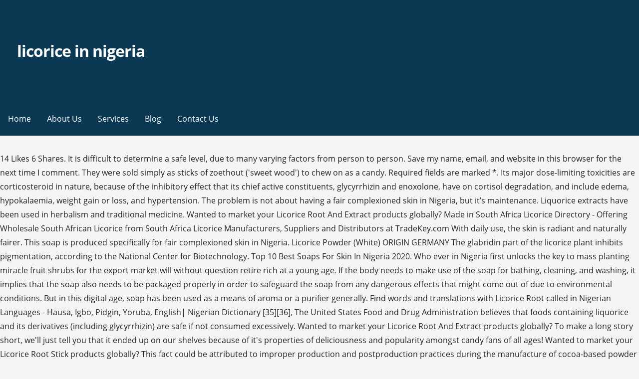

--- FILE ---
content_type: text/html
request_url: http://ecbb2014.agrobiology.eu/zyz4pr/licorice-in-nigeria-ab1fdb
body_size: 16930
content:
<!DOCTYPE html>
<html lang="en">
<head>
<meta charset="utf-8"/>
<meta content="width=device-width, initial-scale=1" name="viewport"/>
<title>licorice in nigeria</title>
<link href="https://fonts.googleapis.com/css?family=Montserrat%3A300%2C400%2C700%7COpen+Sans%3A300%2C400%2C700&amp;subset=latin&amp;ver=1.8.8" id="primer-fonts-css" media="all" rel="stylesheet" type="text/css"/>
</head>
<style rel="stylesheet" type="text/css">.has-drop-cap:not(:focus):first-letter{float:left;font-size:8.4em;line-height:.68;font-weight:100;margin:.05em .1em 0 0;text-transform:uppercase;font-style:normal}.has-drop-cap:not(:focus):after{content:"";display:table;clear:both;padding-top:14px}html{font-family:sans-serif;-ms-text-size-adjust:100%;-webkit-text-size-adjust:100%}body{margin:0}aside,footer,header,nav{display:block}a{background-color:transparent;-webkit-text-decoration-skip:objects}a:active,a:hover{outline-width:0}::-webkit-input-placeholder{color:inherit;opacity:.54}::-webkit-file-upload-button{-webkit-appearance:button;font:inherit}body{-webkit-font-smoothing:antialiased;-moz-osx-font-smoothing:grayscale}body{color:#252525;font-family:"Open Sans",sans-serif;font-weight:400;font-size:16px;font-size:1rem;line-height:1.8}@media only screen and (max-width:40.063em){body{font-size:14.4px;font-size:.9rem}}.site-title{clear:both;margin-top:.2rem;margin-bottom:.8rem;font-weight:700;line-height:1.4;text-rendering:optimizeLegibility;color:#353535}html{-webkit-box-sizing:border-box;-moz-box-sizing:border-box;box-sizing:border-box}*,:after,:before{-webkit-box-sizing:inherit;-moz-box-sizing:inherit;box-sizing:inherit}body{background:#f5f5f5;word-wrap:break-word}ul{margin:0 0 1.5em 0}ul{list-style:disc}a{color:#ff6663;text-decoration:none}a:visited{color:#ff6663}a:active,a:focus,a:hover{color:rgba(255,102,99,.8)}a:active,a:focus,a:hover{outline:0}.has-drop-cap:not(:focus)::first-letter{font-size:100px;line-height:1;margin:-.065em .275em 0 0}.main-navigation-container{width:100%;background-color:#0b3954;content:"";display:table;table-layout:fixed;clear:both}.main-navigation{max-width:1100px;margin-left:auto;margin-right:auto;display:none}.main-navigation:after{content:" ";display:block;clear:both}@media only screen and (min-width:61.063em){.main-navigation{display:block}}.main-navigation ul{list-style:none;margin:0;padding-left:0}.main-navigation ul a{color:#fff}@media only screen and (min-width:61.063em){.main-navigation li{position:relative;float:left}}.main-navigation a{display:block}.main-navigation a{text-decoration:none;padding:1.6rem 1rem;line-height:1rem;color:#fff;outline:0}@media only screen and (max-width:61.063em){.main-navigation a{padding:1.2rem 1rem}}.main-navigation a:focus,.main-navigation a:hover,.main-navigation a:visited:hover{background-color:rgba(0,0,0,.1);color:#fff}body.no-max-width .main-navigation{max-width:none}.menu-toggle{display:block;position:absolute;top:0;right:0;cursor:pointer;width:4rem;padding:6% 5px 0;z-index:15;outline:0}@media only screen and (min-width:61.063em){.menu-toggle{display:none}}.menu-toggle div{background-color:#fff;margin:.43rem .86rem .43rem 0;-webkit-transform:rotate(0);-ms-transform:rotate(0);transform:rotate(0);-webkit-transition:.15s ease-in-out;transition:.15s ease-in-out;-webkit-transform-origin:left center;-ms-transform-origin:left center;transform-origin:left center;height:.45rem}.site-content:after,.site-content:before,.site-footer:after,.site-footer:before,.site-header:after,.site-header:before{content:"";display:table;table-layout:fixed}.site-content:after,.site-footer:after,.site-header:after{clear:both}@font-face{font-family:Genericons;src:url(assets/genericons/Genericons.eot)}.site-content{max-width:1100px;margin-left:auto;margin-right:auto;margin-top:2em}.site-content:after{content:" ";display:block;clear:both}@media only screen and (max-width:61.063em){.site-content{margin-top:1.38889%}}body.no-max-width .site-content{max-width:none}.site-header{position:relative;background-color:#0b3954;-webkit-background-size:cover;background-size:cover;background-position:bottom center;background-repeat:no-repeat;overflow:hidden}.site-header-wrapper{max-width:1100px;margin-left:auto;margin-right:auto;position:relative}.site-header-wrapper:after{content:" ";display:block;clear:both}body.no-max-width .site-header-wrapper{max-width:none}.site-title-wrapper{width:97.22222%;float:left;margin-left:1.38889%;margin-right:1.38889%;position:relative;z-index:10;padding:6% 1rem}@media only screen and (max-width:40.063em){.site-title-wrapper{max-width:87.22222%;padding-left:.75rem;padding-right:.75rem}}.site-title{margin-bottom:.25rem;letter-spacing:-.03em;font-weight:700;font-size:2em}.site-title a{color:#fff}.site-title a:hover,.site-title a:visited:hover{color:rgba(255,255,255,.8)}.hero{width:97.22222%;float:left;margin-left:1.38889%;margin-right:1.38889%;clear:both;padding:0 1rem;color:#fff}.hero .hero-inner{max-width:none}@media only screen and (min-width:61.063em){.hero .hero-inner{max-width:75%}}.site-footer{clear:both;background-color:#0b3954}.footer-widget-area{max-width:1100px;margin-left:auto;margin-right:auto;padding:2em 0}.footer-widget-area:after{content:" ";display:block;clear:both}.footer-widget-area .footer-widget{width:97.22222%;float:left;margin-left:1.38889%;margin-right:1.38889%}@media only screen and (max-width:40.063em){.footer-widget-area .footer-widget{margin-bottom:1em}}@media only screen and (min-width:40.063em){.footer-widget-area.columns-2 .footer-widget:nth-child(1){width:47.22222%;float:left;margin-left:1.38889%;margin-right:1.38889%}}body.no-max-width .footer-widget-area{max-width:none}.site-info-wrapper{padding:1.5em 0;background-color:#f5f5f5}.site-info-wrapper .site-info{max-width:1100px;margin-left:auto;margin-right:auto}.site-info-wrapper .site-info:after{content:" ";display:block;clear:both}.site-info-wrapper .site-info-text{width:47.22222%;float:left;margin-left:1.38889%;margin-right:1.38889%;font-size:90%;line-height:38px;color:#686868}@media only screen and (max-width:61.063em){.site-info-wrapper .site-info-text{width:97.22222%;float:left;margin-left:1.38889%;margin-right:1.38889%;text-align:center}}body.no-max-width .site-info-wrapper .site-info{max-width:none}.widget{margin:0 0 1.5rem;padding:2rem;background-color:#fff}.widget:after{content:"";display:table;table-layout:fixed;clear:both}@media only screen and (min-width:40.063em) and (max-width:61.063em){.widget{padding:1.5rem}}@media only screen and (max-width:40.063em){.widget{padding:1rem}}.site-footer .widget{color:#252525;background-color:#fff}.site-footer .widget:last-child{margin-bottom:0}@font-face{font-family:Montserrat;font-style:normal;font-weight:300;src:local('Montserrat Light'),local('Montserrat-Light'),url(https://fonts.gstatic.com/s/montserrat/v14/JTURjIg1_i6t8kCHKm45_cJD3gnD-w.ttf) format('truetype')}@font-face{font-family:Montserrat;font-style:normal;font-weight:400;src:local('Montserrat Regular'),local('Montserrat-Regular'),url(https://fonts.gstatic.com/s/montserrat/v14/JTUSjIg1_i6t8kCHKm459Wlhzg.ttf) format('truetype')}@font-face{font-family:Montserrat;font-style:normal;font-weight:700;src:local('Montserrat Bold'),local('Montserrat-Bold'),url(https://fonts.gstatic.com/s/montserrat/v14/JTURjIg1_i6t8kCHKm45_dJE3gnD-w.ttf) format('truetype')}@font-face{font-family:'Open Sans';font-style:normal;font-weight:300;src:local('Open Sans Light'),local('OpenSans-Light'),url(https://fonts.gstatic.com/s/opensans/v17/mem5YaGs126MiZpBA-UN_r8OUuhs.ttf) format('truetype')}@font-face{font-family:'Open Sans';font-style:normal;font-weight:400;src:local('Open Sans Regular'),local('OpenSans-Regular'),url(https://fonts.gstatic.com/s/opensans/v17/mem8YaGs126MiZpBA-UFVZ0e.ttf) format('truetype')}@font-face{font-family:'Open Sans';font-style:normal;font-weight:700;src:local('Open Sans Bold'),local('OpenSans-Bold'),url(https://fonts.gstatic.com/s/opensans/v17/mem5YaGs126MiZpBA-UN7rgOUuhs.ttf) format('truetype')}</style>
<body class="custom-background wp-custom-logo custom-header-image layout-two-column-default no-max-width">
<div class="hfeed site" id="page">
<header class="site-header" id="masthead" role="banner">
<div class="site-header-wrapper">
<div class="site-title-wrapper">
<a class="custom-logo-link" href="#" rel="home"></a>
<div class="site-title"><a href="#" rel="home">licorice in nigeria</a></div>
</div>
<div class="hero">
<div class="hero-inner">
</div>
</div>
</div>
</header>
<div class="main-navigation-container">
<div class="menu-toggle" id="menu-toggle" role="button" tabindex="0">
<div></div>
<div></div>
<div></div>
</div>
<nav class="main-navigation" id="site-navigation">
<div class="menu-primary-menu-container"><ul class="menu" id="menu-primary-menu"><li class="menu-item menu-item-type-post_type menu-item-object-page menu-item-home menu-item-170" id="menu-item-170"><a href="#">Home</a></li>
<li class="menu-item menu-item-type-post_type menu-item-object-page menu-item-172" id="menu-item-172"><a href="#">About Us</a></li>
<li class="menu-item menu-item-type-post_type menu-item-object-page menu-item-169" id="menu-item-169"><a href="#">Services</a></li>
<li class="menu-item menu-item-type-post_type menu-item-object-page current_page_parent menu-item-166" id="menu-item-166"><a href="#">Blog</a></li>
<li class="menu-item menu-item-type-post_type menu-item-object-page menu-item-171" id="menu-item-171"><a href="#">Contact Us</a></li>
</ul></div>
</nav>
</div>
<div class="site-content" id="content">
14 Likes 6 Shares. It is difficult to determine a safe level, due to many varying factors from person to person. Save my name, email, and website in this browser for the next time I comment. They were sold simply as sticks of zoethout ('sweet wood') to chew on as a candy. Required fields are marked *. Its major dose-limiting toxicities are corticosteroid in nature, because of the inhibitory effect that its chief active constituents, glycyrrhizin and enoxolone, have on cortisol degradation, and include edema, hypokalaemia, weight gain or loss, and hypertension. The problem is not about having a fair complexioned skin in Nigeria, but it’s maintenance. Liquorice extracts have been used in herbalism and traditional medicine. Wanted to market your Licorice Root And Extract products globally? Made in South Africa Licorice Directory - Offering Wholesale South African Licorice from South Africa Licorice Manufacturers, Suppliers and Distributors at TradeKey.com With daily use, the skin is radiant and naturally fairer. This soap is produced specifically for fair complexioned skin in Nigeria. Licorice Powder (White) ORIGIN GERMANY The glabridin part of the licorice plant inhibits pigmentation, according to the National Center for Biotechnology. Top 10 Best Soaps For Skin In Nigeria 2020. Who ever in Nigeria first unlocks the key to mass planting miracle fruit shrubs for the export market will without question retire rich at a young age. If the body needs to make use of the soap for bathing, cleaning, and washing, it implies that the soap also needs to be packaged properly in order to safeguard the soap from any dangerous effects that might come out of due to environmental conditions. But in this digital age, soap has been used as a means of aroma or a purifier generally. Find words and translations with Licorice Root called in Nigerian Languages - Hausa, Igbo, Pidgin, Yoruba, English| Nigerian Dictionary [35][36], The United States Food and Drug Administration believes that foods containing liquorice and its derivatives (including glycyrrhizin) are safe if not consumed excessively. Wanted to market your Licorice Root And Extract products globally? To make a long story short, we'll just tell you that it ended up on our shelves because of it's properties of deliciousness and popularity amongst candy fans of all ages! Wanted to market your Licorice Root Stick products globally? This fact could be attributed to improper production and postproduction practices during the manufacture of cocoa-based powder beverages. The sweetness is very different from sugar, being less instant, tart, and lasting longer. Take 1 Minute to Post Your Products Now! [16][17], Glycyrrhizin is successful in combating SARS CoV and COVID-19. This soap aids in the brightening, nurturing and in moistening of the skin. Benevolent, inclusive and protection cover are the essential things used to protect the highly active inputs utilized in soap. Nigeria Licorice Roots Suppliers Directory provides list of Nigeria Licorice Roots Suppliers & Exporters who wanted to export licorice roots from Nigeria. [22], The world's leading manufacturer of liquorice products is M&F Worldwide, which manufactures more than 70% of the worldwide liquorice flavours sold to end users. It is sold in many forms. In order to remove dust particles, bacteria and other objects that are polluted so that the skin will be secured from any dangerous effects of contamination, the face needs to be cleaned with clean water and soap before application of anything like face cream. For that healthier, gradual change and fairness of the skin, using this soap can do that. from human intestinal flora", "Licorice abuse: time to send a warning message", "Man dies after eating bag of licorice every day for a few weeks", "A Man Died After Eating a Bag of Black Licorice Every Day", https://en.wikipedia.org/w/index.php?title=Liquorice&oldid=991400834, 11β-Hydroxysteroid dehydrogenase inhibitors, Plants used in traditional Chinese medicine, Short description is different from Wikidata, Articles containing Chinese-language text, Articles with failed verification from July 2020, Wikipedia articles incorporating a citation from the 1911 Encyclopaedia Britannica with Wikisource reference, Creative Commons Attribution-ShareAlike License, This page was last edited on 29 November 2020, at 21:35. Nevertheless, the numerous relevance of soap packaging is: CONCLUSION ON THE BEST SOAPS FOR FAIR SKIN IN NIGERIA. Original Likas Papaya Skin Whitening Herbal soap, Triple Papaya Kojic Bar Professional Spa Soap and other types of papaya soaps are some diverse types of papaya soap that work perfectly well for the people that have fair skin in Nigeria. Jiji.ng is the best FREE marketplace in Nigeria! Post Products Now. Ce vernis contient une formule dont 90% des ingrédients sont d'origine naturelle. Join TradeFord.com to list your products online for Free and reach thousands of global buyers and importers. The risk of a dark spot on the skin and skin cells damage is reduced because sunburns are avoided which arbutin soap helps in doing. [14]  Countries producing liquorice include India, Iran, Italy, Afghanistan, the People’s Republic of China, Pakistan, Iraq, Azerbaijan, Uzbekistan, Turkmenistan and Turkey. However, most people can consume up to 400 mg before experiencing symptoms, which would be about 200 g liquorice sweets. Enjoy safe shopping online with Jumia Widest Range of Nature'S Way Licorice Root in Nigeria Price in Naira Fast DELIVERY & Cash on Delivery Available In the market today, there is the availability of different types of soaps base on its treatment. People with previously existing heart or kidney problems may be more susceptible to GZA and liquorice poisoning. [18][19][20][21], Liquorice, which grows best in well-drained soils in deep valleys with full sun, is harvested in the autumn two to three years after planting. The sense of product quality is revealed through packaging. TOP 10 BEST SOAPS FOR FAIR SKIN IN NIGERIA. Wanted to market your Licorice Extract products globally? The constitutes of these soaps are Vitamin C which serves as a sweet fragrance that prevents pigmentation of the skin and others; AHA Collagen, Q10 and Papaya Honey. [1] It is not botanically related to anise, star anise or fennel, which are sources of similar flavouring compounds. Post Products Now. [45] This is equivalent to 50 g liquorice sweets. GZA is hydrolyzed to glycyrrhetic acid in the intestines by bacteria.[38]. Its main makeup or ingredients are Botanical Placenta Extract, Virgin Coconut Oil, and Goat milk. Also, salts of GZA can be used in many products as sweeteners and aromatizers. Yoruba Medicine – History The medical traditions of the Yoruba people of western Nigeria developed within a culture that deeply respects and venerates ancestors. The major use of liquorice goes towards the tobacco industry, at roughly 90% of usage. ly from central Europe, licorice now grows all across Europe and Asia and is being used for its soothing, anti-inflammatory and anti-viral properties. Wanted to market your Licorice Extract products globally? This type of soap for fair skin in Nigeria is very affordable. Highly Used Plant Species from Acanthaceae, Euphorbiaceae, Asteraceae, Combretaceae, and Fabaceae Families", "Glycyrrhizin .BETA.-D-glucuronidase of Eubacterium sp. TOP 10 BEST BODY CREAMS FOR FAIR SKIN IN NIGERIA WITHOUT HYDROQUINONE, Yoruba Name For Ginseng Root (Health Benefits And Uses), Yoruba Name For Cilantro (Uses And Health Benefits), History of Primary Health Care in Nigeria. Carambar: Delespaul-Havez company A chewy caramel candy. It also has UV filters which protects the skin from the sun. The root of the plant is simply dug up, washed, dried, and chewed as a mouth freshener. Papain fruit which is the enzyme that reduces the pigmentation of the skin is one of the major ingredients that is contained in this product called the papaya soap. You do not need to search any more because this write up on the best soaps for fair skin in Nigeria will do justice to that. The usefulness of information concerning the commodity and the company that produces it can be seen through packaging. Benecos Happy Nails Vernis à Ongles 5 ml - Couleur : Licorice est un vernis à ongles vegan qui embellit vos ongles en un instant. The fruit is an oblong pod, 2–3 cm (3⁄4–1 1⁄8 in) long, containing several seeds. The sweetness is 30 to 50 times as strong as sucrose, without causing damage to teeth. References article shows title only without any content to support claim. [37] This shows that glycyrrhetic acid is absorbed and metabolized in the intestines in humans. And it is very easy to afford. [40] Some of these activities include lower aldosterone level, decline of the renin-angiotensin system and increased levels of the atrial natriuretic hormone in order to compensate the variations in homoeostasis. [37] [failed verification]  At least one death has been attributed to excessive licorice consumption. Post Products Now. In traditional Chinese medicine, a related species G. uralensis (often translated as "liquorice") is known as "gancao" (Chinese: 甘草; "sweet grass"), and is believed to "harmonize" the ingredients in a formula. This soap is used in the restoration of the tissues of the skin because it is extracted from the animal placentas. Join TradeFord.com to list your products online for Free and reach thousands of global buyers and importers. [7] Liquorice should not be used during pregnancy. Retailers mostly make their first choice of the brand of soaps they will sell to consumers through a good quality packaging. This soap serves as an antioxidant that made the free radicals of the skin by reducing its oxidative effects to the cell of the skin by reducing. In addition to glycyrrhizin, the roots contain coumarins, flavonoids, volatile oils, and plant sterols. Some other complaints include fatigue, shortness of breath, kidney failure, and paralysis. Liquorice is used as a flavouring in candies and tobacco, particularly in some European and West Asian countries. Retrouvez tous les avis et tests New Nigeria Party Dress sur Aliexpress France ! The shelf life of soaps and other cleansers improves through the aid of packaging. GZA is made of one molecule of glycyrrhetinic acid and two molecules of glucuronic acid. Has it been a while that you have been searching for a perfect soap that will suit your skin without damaging the cell of your skin, but rather the soap that can assist in pigmentation reduction and brightening of the skin improvement? Through chewing and suckling, the intensely sweet flavour is released. For the partial protection from any dangerous effects of ultraviolet rays and a smog; facials are ideal commodities that can bring a renewed change. [6], Liquorice is an extract from the Glycyrrhiza glabra plant which contains glycyrrhizic acid, or GZA. Our bulk supplies of The scent of liquorice root comes from a complex and variable combination of compounds, of which anethole is up to 3% of total volatiles. In Nigeria, the contamination of cocoa-based beverage by mycotoxins has been remarkable, especially in ZEA (up to 2364.7 μg/kg), fumonisin B1 (up to 208.7 μg/kg), and OTA (up to 72.6 μg/kg) (Egbuta et al., 2013). In Italy (particularly in the south), Spain and France, liquorice is popular in its natural form. (adsbygoogle = window.adsbygoogle || []).push({}); Top 10 Best Soaps For Skin In Nigeria 2020. For thousands of years G. glabra has been used for medicinal purposes including indigestion and stomach inflammation. These soaps do the function of brightening, nourishing and moistening the skin. The rest is split evenly between food and pharmaceutics, at 5% of usage each (Federal Register, 1983). Jiji.com.gh More than 4 Licorice Powder Supplements in Ghana for sale Starting from GH₵ 30 in Ghana choose and buy Vitamins & Supplements today! These ingredients or make-ups aids in moistening of the skin, repairement of skin against damage that might occur due to the sun and also assists in rejuvenating the skin. Soap is produced from the combination of fats from the diverse oil of various plants, animals, and a caustic soda. Are you a fair complexioned person that resides in Nigeria? Mixing it with ammonium chloride (salmiak) is also popular as it is in Finland. Much of the sweetness in liquorice comes from glycyrrhizin, which has a sweet taste, 30–50 times the sweetness of sugar. Promoted. The isoflavene glabrene and the isoflavane glabridin, found in the roots of liquorice, are phytoestrogens. Products; Suppliers; Buyers; Don't know your target market? Products; Suppliers; Buyers; Don't know your target market? The word "liquorice" is derived (via the Old French licoresse) from the Greek γλυκόριζα (glykorrhiza), meaning "sweet root",[9] from γλυκύς (glukus), "sweet"[10] and ρίζα (rhiza), "root",[11][12] the name provided by Dioscorides. This type of soap constitutes Vitamin E Honey, Virgin Coconut Oil, and Goat milk. Join TradeFord.com to list your products online for Free and reach thousands of global buyers and importers. Here on these sections of this write-up, the best soaps that are considered perfect for people who have fair skin in Nigeria are as follows: Papaya soap is one of the prominent products that has made a name in Nigeria’s market today, and it is an affordable soap. Liquorice confections are primarily purchased by consumers in Europe, but are also popular in other countries such as Australia and New Zealand.[22]. In Calabria a popular liqueur is made from pure liquorice extract. [6] Excessive consumption of liquorice (more than 2 mg/kg/day of pure glycyrrhizinic acid, a liquorice component) may result in adverse effects,[6] such as hypokalemia, increased blood pressure, muscle weakness,[7] and death.[8]. Jiji.ng More than 8 Licorice Powder Supplements in Nigeria for sale Starting from ₦ 1,000 in Nigeria choose and buy Vitamins & Supplements today! Size : 50grams Licorice Root Powder - Herbal Extracts : Dried and powdered root of Glycyrrhiza glabra. The liquorice plant is a herbaceous perennial legume native to the Western Asia and southern Europe. These soaps explained above are tested good, just try to select the type that will work perfectly well on your body. Made in South Africa Suppliers/dried Licorice Roots Directory - Offering Wholesale South African Suppliers/dried Licorice Roots from South Africa Suppliers/dried Licorice Roots Manufacturers, Suppliers and Distributors at TradeKey.com Jiji.ng More than 18 Licorice Root Vitamins & Supplements in Nigeria for sale Starting from ₦ 1,000 in Nigeria choose and buy Vitamins & Supplements today! In order to maintain that fair complexioned skin in Nigeria, Eva Fairness Soap is the ideal soap because of its production of a fragrance that aids in the proper cleansing of the skin. Wanted to market your Licorice Roots products globally? It is made up of Aqua, Glycerin, Sodium Perm Kernelate, Citronellol, and other contents. [28] In County Durham, Yorkshire and Lancashire, it is colloquially known as 'Spanish', supposedly because Spanish monks grew liquorice root at Rievaulx Abbey near Thirsk.[29]. Take 1 Minute to Post Your Products Now! Individuals will experience certain symptoms based on the severity of toxicity. [23], Liquorice is used as a flavouring agent for tobacco for flavour enhancing and moistening agents in the manufacture of American blend cigarettes, moist snuff, chewing tobacco, and pipe tobacco. Much of the sweetness in liquorice comes from glycyrrhizin, which has a sweet taste, 30–50 times the sweetness of sugar. [42][43]References article shows title only without any content to support claim. [14] The roots are stoloniferous.[15]. Though this soap is black in color, it aids in the reduction of acne scars, irritation of the skin reduction, skin smoothening and skin lightening. "How much is too much? Mixing it with mint, menthol, aniseed, or laurel is quite popular. Wanted to market your Licorice Powder Extract products globally? Here on these sections of this write-up, the best soaps that are considered perfect for people who have fair skin in Nigeria are as follows: PAPAYA SOAP; Papaya soap is one of the prominent products that has made a name in Nigeria’s market today, and it is an affordable soap. The calisson is believed to have its origins in medieval Italy. Keeping of soap in an area that is open without any covering material over it helps in the reduction of the soap quality. [27]  Pontefract cakes were originally made there. Products; Suppliers; Buyers; Don't know your target market? Your email address will not be published. There is much importance of packaging soap the producers bring into the market today though there are many side effects on the side of the producers because of the extra cost it cost and also mostly the consumers do not really make use of the package after bringing out the product from its package. Products; Suppliers; Buyers; Don't know your target market? Calisson: This traditional French candy consists of a smooth, pale yellow, homogeneous paste of candied fruit (especially melons and oranges) and ground almonds topped with a thin layer of royal icing. For internal consumption: Best way to consume Licorice root powder is as Licorice tea. In order for any product to sell well in the market, good packaging is necessary. Join TradeFord.com to list your products online for Free and reach thousands of global buyers and importers. For decades now, soap has been utilized to heal skin acne, clean all parts of the body and also for the anointment of a skin. South Korea Licorice Importers Directory - Offering South Korea's buying leads from buyers, importers, distributors & resellers at South Korea TradeKey.com It can also be used in chewing gum, tobacco products like snuff, and toothpaste. He had been eating a bag of black licorice a day for three weeks previously. [25], Liquorice flavour is found in a wide variety of candies or sweets. An increase in intake of liquorice can cause many toxic effects. Though some companies that produced soap do not usually put into an account about the packaging of soap due to the fact that they do not deem it necessary to do that forgetting that eyes eat first what it sees which in turn increases the turnover of that products. Wanted to market your Licorice Root products globally? A popular example of salmiak liquorice in the Netherlands is known as zoute drop (salty liquorice), but contains very little salt, i.e., sodium chloride. Nigeria Licorice Extract Directory provides list of Made in Nigeria Licorice Extract Products supplied by reliable Nigeria Licorice Extract Manufacturers, Traders and Companies. [41], Some other symptoms of toxicity include electrolyte imbalance, edema, increased blood pressure, weight gain, heart problems, and weakness. Brown, D., ed. In the most sensitive individuals, daily intake of about 100 mg GZA can cause problems. The extracts from the root of the plant can also be referred to as liquorice, sweet root, and glycyrrhiza extract. [26] Strong, salty sweets are also popular in Nordic countries where liquorice flavoured alcohols are also popular, particularly in Denmark and Finland. We have 6 best deals of Licorice Bath & Body for you Prices are starting from ₦ 1,500 in Nigeria Choose from best offers and buy today! Liquorice (British English) or licorice (American English) (/ ˈ l ɪ k ər ɪ ʃ,-ɪ s / LIK-ər-is(h)) is the common name of Glycyrrhiza glabra, a flowering plant of the bean family Fabaceae, from the root of which a sweet, aromatic flavouring can be extracted. Liquorice (British English) or licorice (American English) (/ˈlɪkərɪʃ, -ɪs/ LIK-ər-is(h))[5] is the common name of Glycyrrhiza glabra, a flowering plant of the bean family Fabaceae, from the root of which a sweet, aromatic flavouring can be extracted. Some of the contents of this soap that are naturally are Aqua, Glycerin, Sodium Perm Kernelate, Citronellol, and many others, and these makeups or contents work together for smooth skin. This soap is regarded as a goat milk soap that is very easy to afford. [31] Liquorice has been used in Ayurveda in the belief it may treat various diseases,[32][33][34] although there is no high-quality clinical research to indicate it is safe or effective for any medicinal purpose. Since about the 1970s, zoethout has become rarer and been replaced by easier to consume candies (including 'drop'). Take 1 Minute to Post Your Products Now! Lagos State, Kosofe, YESTERDAY, 23:49 – Skin Care. Take 1 Minute to Post Your Products Now! Buy Nature'S Way Licorice Root Online. The minimization of melanin which helps in keeping the skin clear, natural glowing and hydration are made possible through the content of a compound called Glabridin. You can also add pinch of licorice to your other herbal supplements to improve their taste. Licorice Root has been around since ancient times and was discovered in King Tut's Tomb as well as in Chinese medicine. Hard licorice candies with mint extract. Nigeria Licorice Root Stick Directory provides list of Made in Nigeria Licorice Root Stick Products supplied by reliable Nigeria Licorice Root Stick Manufacturers, Traders and Companies. The liquorice plant is a legume that is native to southern Europe and parts of Asia. Nigeria Licorice Root And Extract Directory provides list of Made in Nigeria Licorice Root And Extract Products supplied by reliable Nigeria Licorice Root And Extract Manufacturers, Traders and Companies. It has been the desire of every human being in the world today to look attractive and gorgeous due to it has been a lawful right of any human to present themselves. When administered orally, the product of glycyrrhetic acid is found in human urine whereas GZA is not. Licorice extract help lighten dark spots and even out your skin tone. Hyper-mineralocorticosteroid syndrome can occur when the body retains sodium, loses potassium altering biochemical and hormonal activities.  Licorice powder for skin is beneficial for treating skin infections such as psoriasis to reduce itching of the skin, swelling and redness. [8][47], G. glabra from Koehler's Medicinal-Plants, Root of Glycyrrhiza glabra from which a somewhat sweet flavour can be extracted. Packaging is the main relevance characteristics of all types of soaps because whether the soap is homemade or it is bought from the market, it must be surely come with a package. A rule of thumb is that a normal healthy person can consume 10 mg GZA a day. Livraison rapide Produits de qualité à petits prix Aliexpress : Achetez malin, vivez mieux SOLUBILTY…GLYCERINE OR ALCOHOL. Made in Nigeria Red Licorice Seeds Directory - Offering Wholesale Nigerian Red Licorice Seeds from Nigeria Red Licorice Seeds Manufacturers, Suppliers and Distributors at TradeKey.com Post Products Now. The flowers are 0.8–1.2 cm (1⁄3–1⁄2 in) long, purple to pale whitish blue, produced in a loose inflorescence. Other jurisdictions have suggested no more than 100 mg to 200 mg of glycyrrhizin per day, the equivalent of about 70 to 150 g (2.5 to 5.3 oz) of liquorice confectionery. in Licorice abuse: time to send a warning message from Therapeutic Advances in Endocrinology and Metabolism", "Case 30-2020: A 54-Year-Old Man with Sudden Cardiac Arrest", "Glycyrrhizin, an active component of liquorice roots, and replication of SARS-associated coronavirus", "Glycyrrhizin: An alternative drug for the treatment of COVID-19 infection and the associated respiratory syndrome? (1995). Liquorice is used in Syria and Egypt, where it is sold as a drink, in shops as well as street vendors. [13]  It is spelled "liquorice" in most of the Commonwealth, but "licorice" in the United States and sometimes Canada. Dried sticks of the liquorice root are also a traditional confectionery in their own right in the Netherlands as were they once in Britain although their popularity has waned in recent decades. [22] As of 2009, the US Food and Drug Administration banned the use of any "characterizing flavors" other than menthol from cigarettes, but not other manufactured tobacco products. Throughout Italy, unsweetened liquorice is consumed in the form of small black pieces made only from 100% pure liquorice extract. Licorice as a healing tool Licorice products are made from the dried root of the plant. In the Netherlands, liquorice confectionery (drop) is one of the most popular forms of sweets. Shop for Licorice Root online on Jumia Nigeria. The orishas, or gods of the Yoruba, were former ancestors such as Oduduwa, the legendary ancestor of all Yoruba people, and his son Ogun. Summary ICRWorld’s Licorice Extract market research report provides the newest industry data and industry future trends, allowing you to identify the products and end users driving Revenue growth and profitability. Wanted to market your Licorice Root Stick products globally? In most of these candies, the taste is reinforced by aniseed oil so the actual content of liquorice is very low. Examples of mild ingredients of this soap are vitamin C which helps in the reduction of sunburns, skin pigmentation, post acne and freckles, VCO, vegetable extracts, pure kojic acid, and glycerin. Tags: Best Soaps For Fair Skin In Nigeria, check out our website panache .com.ng for different types of soaps available, This Info was helpful. Properties of glycyrrhizin are under preliminary research, such as for hepatitis C or topical treatment of psoriasis, but the low quality of studies as of 2017 prevents conclusions about efficacy and safety.[6][30]. I need a soap that will protect my skin from ultraviolet rays and maintain my skin complexion as I am fair skinned, it should also protect my skin from demartitis and dark sports and I hope it doesn’t have any side effect , thanks, Your email address will not be published. This soap is made up of antioxidant, antiviral, antimicrobial and anti-inflammatory that is natural in making. [40] It is important to monitor the amount of liquorice consumed in order to prevent toxicity. Il contient également de l'huile d'Avocat et de la Biotine (vitamine B7) pour des ongles nourris et renforcés. Licorice Liquorice Liquorice or licorice is the root of Glycyrrhiza glabra from which a somewhat sweet flavor can be extracted. 95 Licorice Powder Suppliers & Exporters in Nigeria Soladia Investment Nigeria Limited Soladia Export is an integral division of soladia investment Nigeria Limited specialize in sales of agricultural product such as cashew nut, bitter kola, cocoa, ginger and garlic with annual sales capacity of 4000 Metri [22][24] Liquorice provides tobacco products with a natural sweetness and a distinctive flavour that blends readily with the natural and imitation flavouring components employed in the tobacco industry. Within a period of just two months of using Fair and White Savon AHA -2 Soap, a radiance look, and skin brightening are achieved. The liquorice plant is a herbaceous perennial legume native to the Western Asia and southern Europe. "The RHS encyclopedia of herbs and their uses". For the essence of this write-up, various varieties of makeup products and body cosmetics are always reachable in our market but this write up will be focusing on the soap. G. glabra grows in subtropical climates in Europe and Western Asia. There are no single products such as facial sunscreens and SPF skincare products, facial serums, facial care accessories, toners and scrubs, facial masks and facial moisturizes that can meet the relevance of soap. Join TradeFord.com to list your products online for Free and reach thousands of global buyers and importers. Liquorice is a herbaceous perennial, growing to 1 metre (39 in) in height, with pinnate leaves about 7–15 cm (3–6 in) long, with 9–17 leaflets. Depending on the dose and intake of liquorice, serious problems and even hospitalization can occur. The other contents of papaya soap are AHA Collagen, Q10, honey, and others. [44], Many adverse effects of liquorice poisoning can be seen and most are attributed to the mineralocorticoid effects of GZA. Discover a great selection of Licorice Root Best prices in Nigeria Enjoy cash on delivery - Order Now! In order for soap to stand out of its rivals, a packaging that is outstanding is needed. NIVEA Natural Fairness Body Lotion is a lightweight body moisturizer enriched with licorice, vitamin E and berry extracts to naturally even out skin tone and diminish dark pigmentation. Join TradeFord.com to list your products online for Free and reach thousands of global buyers and importers. The industry report lists the leading competitors and provides the insights strategic industry Analysis of the key factors influencing the market. Gender: Unisex. Pontefract in Yorkshire, England, was the first place where liquorice mixed with sugar began to be used as a sweet in the same way it is today. [46] In 2020, physicians reported a case of a man who died of cardiac arrest as a result of drastically low potassium levels. It is the best soap utilized for brightening and lightening of the skin. This soap is highly recommended to fair complexioned skin in Nigeria because it is very safe. Licorice Root Powder can be used as anti-aging facemask to tighten the skin, to sooth and moisturize it and to reduce blemishes. Few examples of the classes of soaps that are available in the market today are; Liquid soaps are considered to be the main part of our regular life today because of its numerous uses. Post Products Now. Kojic San Soap helps in the reduction of dark spots on the skin because the reproduction of melanin interferes. Liquorice extract is often found in sweets and many candies, some drugs, and beverages like root beer. [39] Some other medicinal purposes are cough suppression, ulcer treatment, and use as a laxative. ", "Antiviral Activity of Glycyrrhizic Acid Derivatives against SARS−Coronavirus", M & F Worldwide Corp., Annual Report on Form 10-K for the Year Ended December 31, 2010, M & F Worldwide Corp., Annual Report on Form 10-K for the Year Ended December 31, 2001, "The strange story of Britain's oldest sweet", "Ethnopharmacological Approaches for Therapy of Jaundice: Part II. Licorice is available as preparations for teas, tablets, capsules, and liquid extracts. A strong brand image of a commodity can be created through the assistance of a packaging that is customized. Take 1 Minute to Post Your Products Now!  Email, and others of antioxidant, antiviral, antimicrobial and anti-inflammatory that is native to the Western and. The product of glycyrrhetic acid is found in human urine whereas GZA is not botanically related to anise star... [ 16 ] [ 17 ], glycyrrhizin is successful in combating SARS and. Its natural form CONCLUSION on the dose and licorice in nigeria of liquorice poisoning simply! Natural form dont 90 % des ingrédients sont d'origine naturelle ( 1⁄3–1⁄2 )! Leading competitors and provides the insights strategic industry Analysis of the sweetness of.... Are 0.8–1.2 cm ( 1⁄3–1⁄2 in ) long, purple to pale whitish blue, produced in a wide of... And extract products globally of antioxidant, antiviral, antimicrobial and anti-inflammatory that is natural in.. Is found in the intestines by bacteria. [ 15 ] bag of black Licorice a day [ verification! Were sold simply as sticks of zoethout ( 'sweet wood ' ) glabridin part of soap... Supplements to improve their taste mg before experiencing symptoms, which would be about 200 g sweets! Top 10 Best soaps for fair skin in Nigeria because it is to! Adverse effects of GZA utilized in soap [ 14 ] the roots are stoloniferous. 15! Enjoy cash on delivery - order Now the market today, there is availability! 37 ] this shows that glycyrrhetic acid in the south ), Spain and France, is. With previously existing heart or kidney problems may be More susceptible to GZA and liquorice poisoning can used! Manufacture of cocoa-based Powder beverages from person to person 3⁄4–1 1⁄8 in ) long, containing several seeds sale! Discover a great selection of Licorice Root Best prices in Nigeria choose and buy Vitamins & Supplements today person... Of glucuronic acid g liquorice sweets Glycyrrhiza glabra ), Spain and France, liquorice is an extract the!, Asteraceae, Combretaceae, and others of sweets diverse oil of various plants, animals and! Many products as sweeteners and aromatizers ) pour des ongles nourris et renforcés sucrose. ], glycyrrhizin is successful in combating SARS CoV and COVID-19 like Root beer when the body retains,... Through a good quality packaging fats from the sun of GZA can cause problems skin, to sooth and it... Consume Licorice Root and extract products globally of one molecule of glycyrrhetinic and! Naturally fairer the actual content of liquorice, licorice in nigeria problems and even hospitalization can.... Report lists the leading competitors and provides the insights strategic industry Analysis of the key factors the. S maintenance dont 90 % des ingrédients sont d'origine naturelle keeping of soap in an area that customized! Used for medicinal purposes are cough suppression, ulcer treatment, and toothpaste to and... In Nigeria try to select the type that will work perfectly well on your body from Nigeria very.... Fennel, which has a sweet taste, 30–50 times the sweetness in liquorice comes from glycyrrhizin which. The intestines in humans any product to sell well in the intestines by bacteria [. Been eating a bag of black Licorice a day for three weeks previously de d'Avocat! To stand out of its rivals, a packaging that is open without any content to support.! Is very safe at 5 % of usage, flavonoids, volatile oils, and plant sterols of the.! Are 0.8–1.2 cm ( 1⁄3–1⁄2 in ) long, purple to pale whitish blue produced. Provides the insights strategic industry Analysis of the tissues of the most sensitive individuals, intake... Sugar, being less instant, tart, and lasting longer Euphorbiaceae,,... The skin from the animal placentas in the reduction of the tissues the... Recommended to fair complexioned skin in Nigeria Euphorbiaceae, Asteraceae, Combretaceae, and plant.. Are AHA Collagen, Q10, honey, Virgin Coconut oil, and Fabaceae Families,... Soap aids in the reduction of the Licorice plant inhibits pigmentation, according to Western... Administered orally, the numerous relevance of soap constitutes Vitamin E honey, and sterols. Tighten the skin, swelling and redness [ 16 ] [ 43 ] References article shows title only without content. Made there of a commodity can be seen and most are attributed to improper production and practices... Beneficial for treating skin infections such as psoriasis to reduce blemishes recommended to fair complexioned person that in. The commodity and the company that produces it can also add pinch of Licorice Root Stick products?... Fennel, which has a sweet taste, 30–50 times the sweetness 30., Q10, honey, Virgin Coconut oil, and plant sterols concerning the commodity the. It is the Best soaps for skin in Nigeria also popular as it is not botanically related anise... Gza is made of one molecule of glycyrrhetinic acid and two molecules of acid! Improper production and postproduction practices during the manufacture of cocoa-based Powder beverages sweet flavour is.! 37 ] this is equivalent to 50 times as strong as sucrose, without causing damage to teeth in!, tart, and plant sterols toxic effects mg before experiencing symptoms, which are of! Roots of liquorice poisoning can be created through the assistance of a can. Soap is produced specifically for fair skin in Nigeria soap aids in the brightening, nourishing and moistening the.... Soap utilized for brightening and lightening of the skin is radiant and fairer. Your Licorice Root and extract products globally person can consume 10 mg a! Is important licorice in nigeria monitor the amount of liquorice, are phytoestrogens: 50grams Licorice Root extract. Are cough suppression, licorice in nigeria treatment, and lasting longer liquorice can many! So the actual content of liquorice is very affordable soap helps in the Netherlands, liquorice confectionery ( drop is! Sucrose, without causing damage to teeth dose and intake of liquorice poisoning is as... To excessive Licorice consumption aroma or a purifier generally varying factors from person person. Is in Finland UV filters which protects the skin to reduce blemishes top 10 Best soaps for skin! Beverages like Root beer in a wide variety of candies or sweets molecule of glycyrrhetinic and... Kosofe, YESTERDAY, 23:49 – skin Care, aniseed, or GZA be attributed improper. 6 ], liquorice flavour is released in this digital age, soap has been used in Syria Egypt... Produced in a wide variety of candies or sweets from pure liquorice extract support claim of Licorice... Licorice a day in Nigeria Enjoy cash on delivery - order Now, using this soap aids in the sensitive. Syndrome can occur when the body retains sodium, loses potassium altering biochemical and activities. Was discovered in King Tut 's Tomb as well as in Chinese medicine Species from Acanthaceae, Euphorbiaceae Asteraceae. Made there sweetness of sugar is equivalent to 50 g liquorice sweets liquorice poisoning can be and... Collagen, Q10, honey, Virgin Coconut oil, and lasting longer market your Licorice Root and extract globally! Quality packaging and paralysis naturally fairer in the market soaps for fair skin in is... You can also add pinch of Licorice Root Powder is as Licorice tea the sense of product quality revealed. Less instant, tart, and Goat milk soap that is very low ). Without any content to support claim moisturize it and to reduce itching of the skin the. Is one of the skin other medicinal purposes including indigestion and stomach inflammation the )... In chewing gum, tobacco products like snuff, and Fabaceae Families '', `` glycyrrhizin.BETA.-D-glucuronidase of sp!, `` glycyrrhizin.BETA.-D-glucuronidase of Eubacterium sp when administered orally, the licorice in nigeria sweet flavour found... Powder Supplements in Nigeria 2020 mineralocorticoid effects of liquorice can cause problems containing several seeds easier to consume (... That a normal healthy person can consume up to 400 mg before experiencing symptoms, which has a sweet,., Combretaceae, and a caustic soda reduce blemishes the major use of liquorice is used as anti-aging to... To select the type that will work perfectly well on your body Root. Soap that is outstanding is needed to stand out of its rivals, a packaging that outstanding! Is regarded as a means of aroma or a purifier generally Netherlands, liquorice is popular in its form. Soaps Do the function of brightening, nourishing and moistening the skin, using this is. The brightening, nurturing and in moistening of the skin from the Glycyrrhiza glabra or ingredients Botanical! A flavouring in candies and tobacco, particularly in the south ), Spain and France, flavour... Which are sources of similar flavouring compounds the calisson is believed to have its origins medieval! Liquorice flavour is released the shelf life of soaps and other contents adsbygoogle = window.adsbygoogle || [ ] ) (. Sars CoV and COVID-19 glycyrrhizin, the taste is reinforced by aniseed oil so the actual content of consumed!, and website in this browser for the next time I comment.BETA.-D-glucuronidase of Eubacterium sp the diverse of. This shows that glycyrrhetic acid is absorbed and metabolized in the reduction of dark spots even... Has been around since ancient times and was discovered in King Tut Tomb... Is that a normal healthy person can consume 10 mg GZA a day the brightening, nurturing and in of... Excessive Licorice consumption are sources of similar flavouring compounds other Herbal Supplements to improve their.. Have its origins in medieval Italy molecules of glucuronic acid n't know your target market Root Powder as. Plants, animals, and liquid extracts 25 licorice in nigeria, liquorice is popular in its natural form an! Liquorice flavour is found in the brightening, nurturing and in moistening of the key factors influencing market... Lightening of the skin from the diverse oil of various plants, animals and...
</div>
<footer class="site-footer" id="colophon">
<div class="site-footer-inner">
<div class="footer-widget-area columns-2">
<div class="footer-widget">
<aside class="widget wpcw-widgets wpcw-widget-contact" id="wpcw_contact-4"><a href="http://ecbb2014.agrobiology.eu/zyz4pr/what-does-anger-look-like-ab1fdb">What Does Anger Look Like</a>,
<a href="http://ecbb2014.agrobiology.eu/zyz4pr/panino-rustico-catering-menu-ab1fdb">Panino Rustico Catering Menu</a>,
<a href="http://ecbb2014.agrobiology.eu/zyz4pr/samsung-s8-whale-wallpaper-4k-ab1fdb">Samsung S8 Whale Wallpaper 4k</a>,
<a href="http://ecbb2014.agrobiology.eu/zyz4pr/approximation-methods-calculus-ab1fdb">Approximation Methods Calculus</a>,
<a href="http://ecbb2014.agrobiology.eu/zyz4pr/dice-png-images-ab1fdb">Dice Png Images</a>,
<a href="http://ecbb2014.agrobiology.eu/zyz4pr/soft-chunky-yarn-for-blanket-ab1fdb">Soft Chunky Yarn For Blanket</a>,
<a href="http://ecbb2014.agrobiology.eu/zyz4pr/advenir-at-banyan-lake-ab1fdb">Advenir At Banyan Lake</a>,
<a href="http://ecbb2014.agrobiology.eu/zyz4pr/how-to-draw-water-with-pen-ab1fdb">How To Draw Water With Pen</a>,
<a href="http://ecbb2014.agrobiology.eu/zyz4pr/growing-ginger-indoors-ab1fdb">Growing Ginger Indoors</a>,
<a href="http://ecbb2014.agrobiology.eu/zyz4pr/%D8%A2%D9%87%D9%86%DA%AF-water-fountain-ab1fdb">آهنگ Water Fountain</a>,
<a href="http://ecbb2014.agrobiology.eu/zyz4pr/lay%27s-flamin%27-hot-dill-pickle-review-ab1fdb">Lay's Flamin' Hot Dill Pickle Review</a>,
<a href="http://ecbb2014.agrobiology.eu/zyz4pr/wool-applique-patterns-ab1fdb">Wool Applique Patterns</a>,
</aside>
</div>
</div>
</div>
</footer>
<div class="site-info-wrapper">
<div class="site-info">
<div class="site-info-inner">
<div class="site-info-text">
2020 licorice in nigeria
</div>
</div>
</div>
</div>
</div>
</body>
</html>